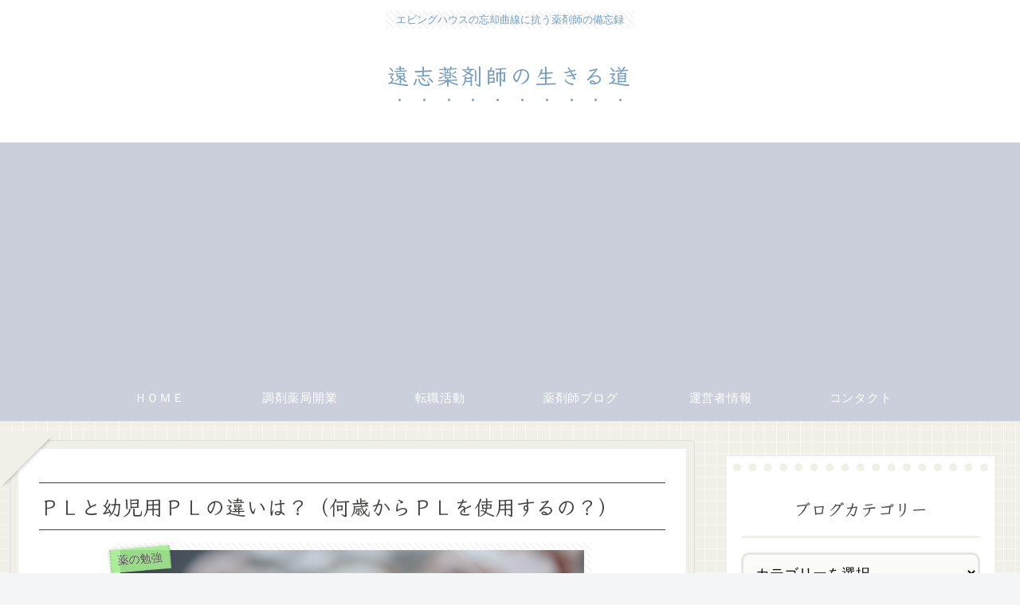

--- FILE ---
content_type: text/html; charset=utf-8
request_url: https://www.google.com/recaptcha/api2/aframe
body_size: 265
content:
<!DOCTYPE HTML><html><head><meta http-equiv="content-type" content="text/html; charset=UTF-8"></head><body><script nonce="qATtEbE__ax1yfEPtH3N3g">/** Anti-fraud and anti-abuse applications only. See google.com/recaptcha */ try{var clients={'sodar':'https://pagead2.googlesyndication.com/pagead/sodar?'};window.addEventListener("message",function(a){try{if(a.source===window.parent){var b=JSON.parse(a.data);var c=clients[b['id']];if(c){var d=document.createElement('img');d.src=c+b['params']+'&rc='+(localStorage.getItem("rc::a")?sessionStorage.getItem("rc::b"):"");window.document.body.appendChild(d);sessionStorage.setItem("rc::e",parseInt(sessionStorage.getItem("rc::e")||0)+1);localStorage.setItem("rc::h",'1768981162516');}}}catch(b){}});window.parent.postMessage("_grecaptcha_ready", "*");}catch(b){}</script></body></html>